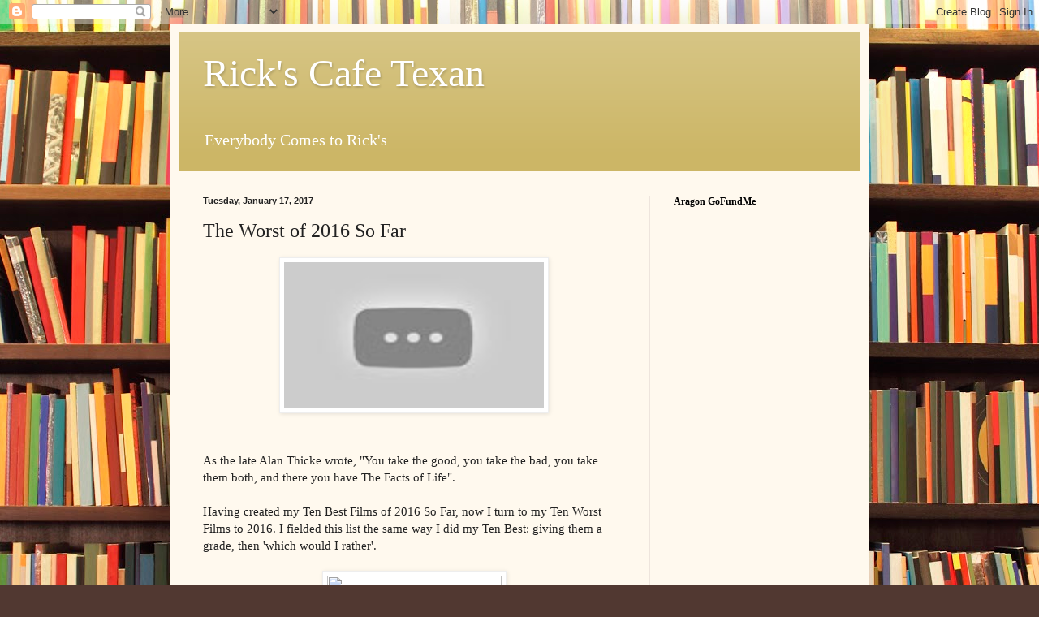

--- FILE ---
content_type: text/html; charset=UTF-8
request_url: http://www.rickstexanreviews.com/b/stats?style=BLACK_TRANSPARENT&timeRange=ALL_TIME&token=APq4FmDrGQpWQZSx6BiZDVITZgCOcoOL6NL6UlrqNpZpZEL70EcYt9AxnNbFTmvzdEkgOPLQf8txRPgnStDiL5EHYPtYtoWbyg
body_size: 249
content:
{"total":3307003,"sparklineOptions":{"backgroundColor":{"fillOpacity":0.1,"fill":"#000000"},"series":[{"areaOpacity":0.3,"color":"#202020"}]},"sparklineData":[[0,23],[1,16],[2,6],[3,5],[4,9],[5,8],[6,6],[7,5],[8,11],[9,9],[10,9],[11,18],[12,12],[13,11],[14,10],[15,8],[16,6],[17,8],[18,10],[19,13],[20,18],[21,37],[22,27],[23,18],[24,10],[25,100],[26,9],[27,9],[28,18],[29,13]],"nextTickMs":22784}